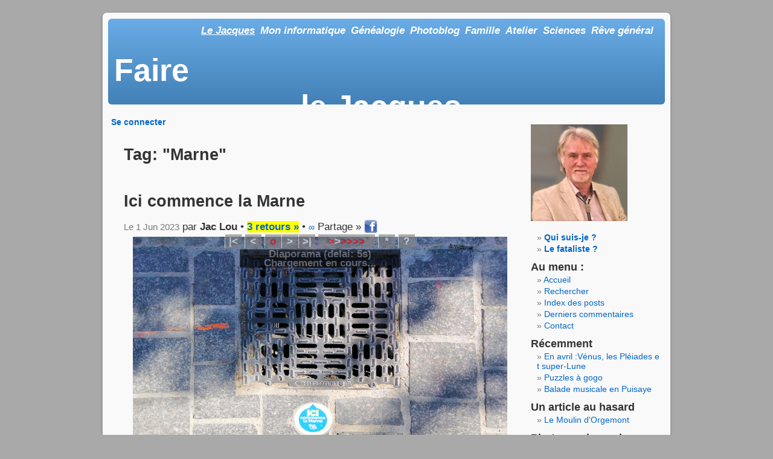

--- FILE ---
content_type: text/html; charset=utf-8
request_url: https://le-fataliste.fr/blabla/lejacques.php/tag/Marne
body_size: 8901
content:
<!DOCTYPE html PUBLIC "-//W3C//DTD XHTML 1.0 Transitional//EN" "http://www.w3.org/TR/xhtml1/DTD/xhtml1-transitional.dtd">
<html xmlns="http://www.w3.org/1999/xhtml" xml:lang="fr-FR" lang="fr-FR">
<head>
		<meta http-equiv="X-UA-Compatible" content="IE=edge" />
	<meta http-equiv="Content-Type" content="text/html; charset=utf-8" />
	<base href="/blabla/skins/jl_evopress/" />
		<title>Tag: "Marne" - Faire le Jacques</title>
				<meta property="og:title" content="Faire le Jacques" />
<meta property="og:url" content="https://le-fataliste.fr/blabla/lejacques.php" />
<meta property="og:description" content="&quot;Le doxotope&quot; (?).
Jacques sur  " />
<meta property="og:site_name" content="Faire le Jacques" />
	<meta property="twitter:card" content="summary" />
	<meta name="robots" content="NOINDEX,FOLLOW" />
	<meta name="generator" content="b2evolution 7.2.5-stable" /> <!-- Please leave this for stats -->
	<link rel="alternate" type="application/rss+xml" title="RSS 2.0" href="https://le-fataliste.fr/blabla/lejacques.php?tempskin=_rss2" />
	<link rel="alternate" type="application/atom+xml" title="Atom" href="https://le-fataliste.fr/blabla/lejacques.php?tempskin=_atom" />
			<link rel="EditURI" type="application/rsd+xml" title="RSD" href="https://le-fataliste.fr/blabla/xmlsrv/rsd.php?blog=1" />
	
	<!-- headlines: -->
	<script defer src="/blabla/rsc/js/build/sha1_md5.bmin.js?v=7.2.5-stable-2022-08-06"></script>
	<link type="text/css" rel="stylesheet" href="/blabla/rsc/build/b2evo_base.bmin.css?v=7.2.5-stable-2022-08-06" />
	<script defer src="/blabla/rsc/ext/jquery/jquery.min.js?v=7.2.5-stable-2022-08-06"></script>
	<script defer src="/blabla/rsc/ext/jquery/jquery-migrate.min.js?v=7.2.5-stable-2022-08-06"></script>
	<link type="text/css" rel="stylesheet" href="/blabla/rsc/build/colorbox-regular.min.css?v=7.2.5-stable-2022-08-06" />
	<script defer src="/blabla/rsc/js/build/evo_frontoffice.bmin.js?v=7.2.5-stable-2022-08-06"></script>
	<link type="text/css" rel="stylesheet" href="evopress.bmin.css?v=jl_evopress+6.6.5+7.2.5-stable-2022-08-06" />
	<link type="text/css" rel="stylesheet" href="/blabla/plugins/videoplug_plugin/css/videoplug.min.css?v=7.2.5+7.2.5-stable-2022-08-06" />
	<link type="text/css" rel="stylesheet" href="/blabla/rsc/ext/videojs/css/video-js.min.css?v=7.2.5-stable-2022-08-06" />
	<script async src="/blabla/rsc/ext/videojs/js/video.min.js?v=7.2.5-stable-2022-08-06"></script>
	<script defer src="/blabla/plugins/mermaid_plugin/js/mermaid.min.js?v=7.2.5+7.2.5-stable-2022-08-06"></script>
	<script defer src="/blabla/plugins/mermaid_plugin/js/evo_init_mermaid.js?v=7.2.5+7.2.5-stable-2022-08-06"></script>
	<link rel="canonical" href="https://le-fataliste.fr/blabla/lejacques.php/tag/Marne" />
	<style type="text/css">
	<!--
#headerimg {
background: linear-gradient( to bottom, #6aace6, #4280b6);
}
	-->
	</style>
	<style type="text/css">
	.video-js{ max-width: 100% !important; margin: auto; }
.videojs_block {
	margin: 0 auto 1em;
}
.videojs_block .videojs_text {
	font-size: 84%;
	text-align: center;
	margin: 4px 0;
}
	</style>
	<script>
	/* <![CDATA[ */
		// Paths and vars are used by JS functions:
		var htsrv_url = 'https://le-fataliste.fr/blabla/htsrv/';
		var restapi_url = 'https://le-fataliste.fr/blabla/htsrv/rest.php?api_version=1&api_request=';
		var b2evo_icons_type = '';
		var blog_id = '1';
	/* ]]> */
	</script>

	<link type="text/css" rel="stylesheet"  href="/_rsc/jlcahiermus.css" />	</head>

<body class="unknown_device page_cached instance_b2evo coll_1 disp_posts detail_posts-tag-nointro item_none anonymous evo_toolbar_hidden usergroup_none">

<script type="text/javascript">document.oncontextmenu = new Function("if (typeof jlnoalertcc === 'undefined') {alert('Le contenu du site est sous licence CC BY-NC-ND 4.0 \\nLes images affichées  sont dégradées pour économiser\\nla bande passante (fichiers non dégradés sur demande)\\n** En cas de réutilisation veuillez citer la source SVP **\\nPour plus d\\'infos : suivre le lien situé en bas de page\\n\\nRéutilisation commerciale : cf. contact en bas de page');};return true;");</script>
<div id="skin_wrapper" class="skin_wrapper_anonymous">
<!-- Start of skin_wrapper -->



<div id="page" class="page-right">
<a id="jl_evoPress"></a>
<div id="header">
	<div id="headerimg">

		<div class="widget widget_core_free_html"><div class="widget_core_colls_list_public"><ul><li class="selected"><a href="http://www.le-fataliste.fr/blabla/lejacques.php" class="selected" title="Faire le Jacques">Le Jacques</a></li><li><a href="http://www.le-fataliste.fr/blabla/informatique.php" class="default" title="Mon histoire de l&#039;informatique">Mon informatique</a></li><li><a href="http://www.le-fataliste.fr/blabla/genealogie.php" class="default" title="G&#233;n&#233;alogie">G&#233;n&#233;alogie</a></li><li><a href="http://www.le-fataliste.fr/blabla/photos.php" class="default" title="Des albums pleins de photos">Photoblog</a></li><li><a href="http://www.le-fataliste.fr/blabla/maison.php" class="default" title="Ma maison de papier">Famille</a></li><li><a href="http://www.le-fataliste.fr/blabla/atelier.php" class="default" title="Chrestoth&#232;que">Atelier</a></li><li><a href="http://www.le-fataliste.fr/blabla/sciences.php" class="default" title="Quoi de neuf, doc ?">Sciences</a></li><li><a href="http://le-fataliste.fr/blabla/photosjae.php" class="default" title="Justine cultive son jardin &#10;(nouvel onglet)" target="_blank">Rêve général</a></li></ul></div>
</div>
		<div class="widget widget_core_coll_title"><h1><a href="https://le-fataliste.fr/blabla/lejacques.php">Faire le Jacques</a></h1></div><div class="widget widget_core_coll_tagline">... ou tout aussi bien faire "Le Maître"</div>	</div>
</div>
<hr />


<div class="top_menu top_menu_narrow top_menu_right">
	<ul>
	<li><a href="https://le-fataliste.fr/blabla/lejacques.php?disp=login&redirect_to=http%3A%2F%2Fwww.le-fataliste.fr%2Fblabla%2Flejacques.php&return_to=%2Fblabla%2Flejacques.php%2Ftag%2FMarne%3Fdisp%3Dposts%26tag%3DMarne&source=menu%20link" class="default evo_widget_basic_menu_link_login">Se connecter</a></li>	</ul>
</div>


<div id="content" class="narrowcolumn">


<h2>Tag: "Marne"</h2>


<div class="evo_content_block"><div id="item_949" class="post bPost_ptyp1 bPostpublished" lang="fr-FR">

	
	<h2>Ici commence la Marne</h2><small> Le 1 Jun 2023</small> par <span class="user nowrap" rel="bubbletip_user_1"><span class="identity_link_username">Jac Lou</span></span>  &bull; <span style="font-weight:bold;color:red;background-color:yellow;"><a href="https://le-fataliste.fr/blabla/lejacques.php/bords-de-marne#feedbacks" class="" title="Afficher les réactions / Laisser un commentaire">3 retours &raquo;</a></span> &bull; <a href="https://le-fataliste.fr/blabla/lejacques.php/bords-de-marne" title="Lien permanent vers le post complet" class="nowrap"><span class="fa fa-external-link-square" title="Permalien">&infin;</span></a>  Partage &raquo; <a href="http://www.facebook.com/sharer.php?u=https://le-fataliste.fr/blabla/lejacques.php/bords-de-marne&t=Ici commence la Marne&src=sp" title="Ce lien ouvre un nouvel onglet&#10;pour partager cet article&#10;sur votre mur sur Facebook&#10;(condition : avoir un compte fb)" target="_blank"><img style="width:22px;vertical-align:-5px;" src="/blabla/media/img/fb.png" alt="Partagez cet article sur Facebook" /></a>
	<div class="content_full"><div class="bImages"><div class="image_block"><a href="https://le-fataliste.fr/blabla/media/blogs/photos/visites/nogent-s-marne/nogent_009.jpg?mtime=1686060076" rel="lightbox[p949]" id="link_1033"><img alt="Ici commence la Marne" src="https://le-fataliste.fr/blabla/media/blogs/photos/visites/nogent-s-marne/_evocache/nogent_009.jpg/fit-400x320.jpg?mtime=1686060076" width="400" height="225" class="loadimg" /></a></div></div><div class="bText"><p><link rel="image_src" href="https://www.le-fataliste.fr/blabla/media/blogs/photos/visites/nogent-s-marne/nogent_009.jpg" /><link rel="image_src" href="https://www.le-fataliste.fr/blabla/media/blogs/photos/visites/nogent-s-marne/nogent_015.jpg" /><link rel="image_src" href="https://www.le-fataliste.fr/blabla/media/blogs/photos/visites/nogent-s-marne/nogent_006.jpg" /><style type="text/css">u {line-height:1em;}</style><br />
&emsp; Je ne sais pas vous, mais moi j'ai hérité des souvenirs de mon père et de sa nostalgie des balades en bord de Marne. Nogent, Joinville-le-Pont, les guinguettes et les bals musette, chez Gégène, ça vous parle ? Avec l'ami Michel, nous avons fait le tour de la question. Je veux dire le tour à pied des lieux concernés. Je vous propose un bref résumé de notre périple en 18 images.</p>

<p>
<link rel="stylesheet" type="text/css" href="/blabla/plugins/b2slideshow_plugin/jl_b2diarama_style.css" />
<script type="text/javascript">$.colorbox.settings.slideshowSpeed=5000;</script>
<script type="text/javascript">
/* <![CDATA[ */
var jl95870cam_lang="fr"; // titles and display language (default en, fr available)
var jl95870cam_modeImage=1; // 1= no limit to the # of images / 0= one image refreshed
var jl95870cam_tailleImage=5; // size of the displayed image (1=440;2=620;3=720;4=800;5=940;6=other)
var jl95870cam_rapportImage=0.75; // images width x heigth ratio (h = width * ratio)
var jl95870cam_forceRatio=0; // flag to tell if the image heigth should be forced
var jl95870cam_intervalle=5; // interval in seconds
var jl95870cam_premiere=0; // # of the first image to be read
var jl95870cam_derniere=18; // # of the last image to be read
var jl95870cam_modeAuto=1; // diaporama mode >0 = images are read in succession with the defined interval
var jl95870cam_circulaire=0; // diaporama mode n>0 = restart at the end n times
var jl95870cam_aideIni=0; // show the help at start (default = 0);
var jl95870cam_prems="/blabla/media/blogs/photos/visites/nogent-s-marne/nogent_001.jpg"; // path of the first image
var jl95870cam_position="0"; // position of the diarama  0= in the post teaser/head (default) / 1= in the post body / 2= no image, only index / 3= in iframe
var jl95870cam_pass=""; // password to display img in protected iframes
//
var jl95870cam_lightbox="jlbox0"; // name of the lightbox for a slideshow including teaser and images-index
//
var jl95870cam_couleurCmdSelect="white"; // change as in the css / jl95870cam_boutonR
var jl95870cam_couleurCmdBase="red"; // change as in the css / jl95870cam_boutonR:hover
//
var jl95870cam_imageWidth=940;
var jl95870cam_dirImage="/blabla/media/blogs/photos/visites/nogent-s-marne/"; // images folder 
var jl95870cam_listeImg=new Array('nogent_001.jpg','nogent_002.jpg','nogent_003.jpg','nogent_004.jpg','nogent_005.jpg','nogent_006.jpg','nogent_007.jpg','nogent_008.jpg','nogent_009.jpg','nogent_010.jpg','nogent_011.jpg','nogent_012.jpg','nogent_013.jpg','nogent_014.jpg','nogent_015.jpg','nogent_016.jpg','nogent_017.jpg','nogent_018.jpg','nogent_019.jpg');
var jl95870cam_annonce="";
var jl95870cam_cmt=0; // # of not empty commentaries associated to the images (if list)
var jl95870cam_bloc="block";
var jl95870cam_none="none";
// table of comments
var jl95870cam_listeCmt=new Array();
jl95870cam_listeCmt[0]="";
jl95870cam_listeCmt[1]="";
jl95870cam_listeCmt[2]="";
jl95870cam_listeCmt[3]="";
jl95870cam_listeCmt[4]="";
jl95870cam_listeCmt[5]="";
jl95870cam_listeCmt[6]="";
jl95870cam_listeCmt[7]="";
jl95870cam_listeCmt[8]="";
jl95870cam_listeCmt[9]="";
jl95870cam_listeCmt[10]="";
jl95870cam_listeCmt[11]="";
jl95870cam_listeCmt[12]="";
jl95870cam_listeCmt[13]="";
jl95870cam_listeCmt[14]="";
jl95870cam_listeCmt[15]="";
jl95870cam_listeCmt[16]="";
jl95870cam_listeCmt[17]="";
jl95870cam_listeCmt[18]="";
var jl95870cam_cmdimg='<div id="jl95870cam_conteneurCmdimg"><div id="jl95870cam_commandes" onMouseover="jl95870cam_chgeOpacite_max(this.id);" onMouseout="jl95870cam_chgeOpacite_min(this.id);"><a id="jl95870cam_cmd1" class="jl95870cam_bouton1" href="javascript:jl95870cam_der(-1);" title="Afficher la première photo (cela interrompt le diaporama).">|&lt;</a> <a id="jl95870cam_cmd2" class="jl95870cam_bouton1" href="javascript:jl95870cam_der(-2);" title="Afficher la photo précédente (cela interrompt le diaporama).">&lt;</a> <a id="jl95870cam_cmd3" class="jl95870cam_bouton1" href="javascript:jl95870cam_autoV(0);" title="Fin du diaporama.">o</a><a id="jl95870cam_cmd4" class="jl95870cam_bouton1" href="javascript:jl95870cam_der(0);" title="Afficher la photo suivante (cela interrompt le diaporama).">&gt;</a><a id="jl95870cam_cmd6" class="jl95870cam_bouton1" href="javascript:jl95870cam_der(1);" title="Afficher la dernière photo (cela interrompt le diaporama).">&gt;|</a>&nbsp;<div id="jl95870cam_cmd5" class="jl95870cam_boutonV" style="display:inline-block;" title="Diaporama avec choix de la vitesse."><a class="jl95870cam_boutonR" id="jl95870cam_v0" href="javascript:jl95870cam_autoV(3);" title="3 s">&gt;</a><a class="jl95870cam_boutonR" id="jl95870cam_v1" href="javascript:jl95870cam_autoV(5);" title="5 s">&gt;</a><a class="jl95870cam_boutonR" id="jl95870cam_v2" href="javascript:jl95870cam_autoV(10);" title="10 s">&gt;</a><a class="jl95870cam_boutonR" id="jl95870cam_v3" href="javascript:jl95870cam_autoV(15);" title="15 s">&gt;</a><a class="jl95870cam_boutonR" id="jl95870cam_v4" href="javascript:jl95870cam_autoV(30);" title="30 s">&gt;</a><a class="jl95870cam_boutonR" id="jl95870cam_v5" href="javascript:jl95870cam_autoV(60);" title="60 s">&gt;</a></div>&nbsp;<a id="jl95870cam_cmdE" class="jl95870cam_bouton1" href="javascript:jl95870cam_pleinecran();" title="Afficher la photo en plein écran">*</a>&nbsp;<a id="jl95870cam_cmd9" class="jl95870cam_bouton1" href="javascript:jl95870cam_affAide(jl95870cam_bloc)" title="Afficher une aide">?</a><div id="jl95870cam_titre"><span id="jl95870cam_afftitre">Diaporama (delai:</span> <span id="jl95870cam_affdelai">5</span>s)</div></div><img id="jl95870cam_imgVisible" src="/blabla/media/blogs/photos/visites/nogent-s-marne/nogent_001.jpg" style="position:relative;width:440px;z-index:10;display:block;" onClick="jl95870cam_der(0);" /><div id="jl95870cam_temoin" style="position:relative;width:440px;height:1px;display:none;"></div><div id="jl95870cam_aide" onClick="jl95870cam_affAide(jl95870cam_none)" style="position:relative;height:220px;padding:0.5em;text-align:justify;z-index:128;"> Au départ la photo change toutes les <span id="jl95870cam_affIntervalle">5</span> sec mais on peut passer à la suivante en cliquant sur la photo ou faire des réglages avec la barre de navigation estompée en haut de chaque photo. En mode plein écran utiliser les flèches gauche ou droite, le clavier numérique pour changer la vitesse, la touche moins pour sortir.<br />&nbsp;<br />Pour copier une photo arrêter le défilement auto [o] puis utiliser le bouton droit de la souris ...<br />&nbsp;<br /><center>Pour effacer ce texte : cliquer ici !<br />&nbsp;<br /><span class="small">&copy;Jacques Louvel 2010-2026</span></center></div><img id="jl95870cam_imgTest" onerror="jl95870cam_erreur();" onload="jl95870cam_charge();" src="" style="display:none;" /></div>';
// service messages
var jl95870cam_msg_0="Ceci est la première image !";
var jl95870cam_msg_1="Ceci est la dernière image !";
var jl95870cam_msg_2="3 erreurs de lecture successives... Interrompre le diaporama ? [Essayer d'autoriser les pubs (il n'y en a pas !)]";
var jl95870cam_msg_3="";
var jl95870cam_msg_4="Diaporama - vitesse de 1 img / xx secondes"; // garder / keep xx !
var jl95870cam_msg_5="Fin du diaporama.";
var jl95870cam_msg_6="Cette skin n'a pas été testée avec le diaporama. Elle peut ne pas être compatible";
var jl95870cam_msg_7="Avez-vous placé une image en teaser ? Si oui, cette skin n'est peut-être pas compatible !";
// texte des bulles d aide affichées au passage du curseur de souris sur un bouton
var jl95870cam_title=new Array();
jl95870cam_title[0]="Diaporama (delai:";
jl95870cam_title[11]="(Chargement en cours...";
jl95870cam_title[12]="Chargement en cours...";
jl95870cam_title[13]="Mot de passe de défloutage";
jl95870cam_title[1]="Afficher la première photo (cela interrompt le diaporama).";
jl95870cam_title[2]="Afficher la photo précédente (cela interrompt le diaporama).";
jl95870cam_title[3]="Fin du diaporama.";
jl95870cam_title[10]="Lancer le diaporama.";
jl95870cam_title[4]="Afficher la photo suivante (cela interrompt le diaporama).";
jl95870cam_title[5]="Diaporama avec choix de la vitesse.";
jl95870cam_title[6]="Afficher la dernière photo (cela interrompt le diaporama).";
jl95870cam_title[7]="Plus grand";
jl95870cam_title[8]="Plus petit";
jl95870cam_title[9]="Afficher une aide";
//
var jl95870cam_texteOk=true; // ceci est un test de fin de chargement - ne pas modifier !

/* ]]> */
</script>
<script type="text/javascript" src="/blabla/plugins/b2slideshow_plugin/jl_b2diarama_func.js"></script>
<div id="jltxtv" style="text-align:center;font-weight:bold;">Cliquer sur une vignette pour afficher la photo.</div>
<div id="jltabv" style="width:100%px;text-align:center;line-height:68px;"><a class="jlgx" id="jlph1" href="/blabla/media/blogs/photos/visites/nogent-s-marne/nogent_001.jpg" rel="lightbox[jlbox0]" title="Photo 1"><img id="jlim1" alt="" src="/blabla/media/blogs/photos/visites/nogent-s-marne/_evocache/nogent_001.jpg/fit-80x80.jpg" style="width:68px;vertical-align:middle;margin:6px;" /></a><a class="jlgx" id="jlph2" href="/blabla/media/blogs/photos/visites/nogent-s-marne/nogent_002.jpg" rel="lightbox[jlbox0]" title="Photo 2"><img id="jlim2" alt="" src="/blabla/media/blogs/photos/visites/nogent-s-marne/_evocache/nogent_002.jpg/fit-80x80.jpg" style="width:68px;vertical-align:middle;margin:6px;" /></a><a class="jlgx" id="jlph3" href="/blabla/media/blogs/photos/visites/nogent-s-marne/nogent_003.jpg" rel="lightbox[jlbox0]" title="Photo 3"><img id="jlim3" alt="" src="/blabla/media/blogs/photos/visites/nogent-s-marne/_evocache/nogent_003.jpg/fit-80x80.jpg" style="width:68px;vertical-align:middle;margin:6px;" /></a><a class="jlgx" id="jlph4" href="/blabla/media/blogs/photos/visites/nogent-s-marne/nogent_004.jpg" rel="lightbox[jlbox0]" title="Photo 4"><img id="jlim4" alt="" src="/blabla/media/blogs/photos/visites/nogent-s-marne/_evocache/nogent_004.jpg/fit-80x80.jpg" style="width:68px;vertical-align:middle;margin:6px;" /></a><a class="jlgx" id="jlph5" href="/blabla/media/blogs/photos/visites/nogent-s-marne/nogent_005.jpg" rel="lightbox[jlbox0]" title="Photo 5"><img id="jlim5" alt="" src="/blabla/media/blogs/photos/visites/nogent-s-marne/_evocache/nogent_005.jpg/fit-80x80.jpg" style="width:68px;vertical-align:middle;margin:6px;" /></a><a class="jlgx" id="jlph6" href="/blabla/media/blogs/photos/visites/nogent-s-marne/nogent_006.jpg" rel="lightbox[jlbox0]" title="Photo 6"><img id="jlim6" alt="" src="/blabla/media/blogs/photos/visites/nogent-s-marne/_evocache/nogent_006.jpg/fit-80x80.jpg" style="width:68px;vertical-align:middle;margin:6px;" /></a><a class="jlgx" id="jlph7" href="/blabla/media/blogs/photos/visites/nogent-s-marne/nogent_007.jpg" rel="lightbox[jlbox0]" title="Photo 7"><img id="jlim7" alt="" src="/blabla/media/blogs/photos/visites/nogent-s-marne/_evocache/nogent_007.jpg/fit-80x80.jpg" style="width:68px;vertical-align:middle;margin:6px;" /></a><a class="jlgx" id="jlph8" href="/blabla/media/blogs/photos/visites/nogent-s-marne/nogent_008.jpg" rel="lightbox[jlbox0]" title="Photo 8"><img id="jlim8" alt="" src="/blabla/media/blogs/photos/visites/nogent-s-marne/_evocache/nogent_008.jpg/fit-80x80.jpg" style="width:68px;vertical-align:middle;margin:6px;" /></a><a class="jlgx" id="jlph9" href="/blabla/media/blogs/photos/visites/nogent-s-marne/nogent_009.jpg" rel="lightbox[jlbox0]" title="Photo 9"><img id="jlim9" alt="" src="/blabla/media/blogs/photos/visites/nogent-s-marne/_evocache/nogent_009.jpg/fit-80x80.jpg" style="width:68px;vertical-align:middle;margin:6px;" /></a><a class="jlgx" id="jlph10" href="/blabla/media/blogs/photos/visites/nogent-s-marne/nogent_010.jpg" rel="lightbox[jlbox0]" title="Photo 10"><img id="jlim10" alt="" src="/blabla/media/blogs/photos/visites/nogent-s-marne/_evocache/nogent_010.jpg/fit-80x80.jpg" style="width:68px;vertical-align:middle;margin:6px;" /></a><a class="jlgx" id="jlph11" href="/blabla/media/blogs/photos/visites/nogent-s-marne/nogent_011.jpg" rel="lightbox[jlbox0]" title="Photo 11"><img id="jlim11" alt="" src="/blabla/media/blogs/photos/visites/nogent-s-marne/_evocache/nogent_011.jpg/fit-80x80.jpg" style="width:68px;vertical-align:middle;margin:6px;" /></a><a class="jlgx" id="jlph12" href="/blabla/media/blogs/photos/visites/nogent-s-marne/nogent_012.jpg" rel="lightbox[jlbox0]" title="Photo 12"><img id="jlim12" alt="" src="/blabla/media/blogs/photos/visites/nogent-s-marne/_evocache/nogent_012.jpg/fit-80x80.jpg" style="width:68px;vertical-align:middle;margin:6px;" /></a><a class="jlgx" id="jlph13" href="/blabla/media/blogs/photos/visites/nogent-s-marne/nogent_013.jpg" rel="lightbox[jlbox0]" title="Photo 13"><img id="jlim13" alt="" src="/blabla/media/blogs/photos/visites/nogent-s-marne/_evocache/nogent_013.jpg/fit-80x80.jpg" style="width:68px;vertical-align:middle;margin:6px;" /></a><a class="jlgx" id="jlph14" href="/blabla/media/blogs/photos/visites/nogent-s-marne/nogent_014.jpg" rel="lightbox[jlbox0]" title="Photo 14"><img id="jlim14" alt="" src="/blabla/media/blogs/photos/visites/nogent-s-marne/_evocache/nogent_014.jpg/fit-80x80.jpg" style="width:68px;vertical-align:middle;margin:6px;" /></a><a class="jlgx" id="jlph15" href="/blabla/media/blogs/photos/visites/nogent-s-marne/nogent_015.jpg" rel="lightbox[jlbox0]" title="Photo 15"><img id="jlim15" alt="" src="/blabla/media/blogs/photos/visites/nogent-s-marne/_evocache/nogent_015.jpg/fit-80x80.jpg" style="width:68px;vertical-align:middle;margin:6px;" /></a><a class="jlgx" id="jlph16" href="/blabla/media/blogs/photos/visites/nogent-s-marne/nogent_016.jpg" rel="lightbox[jlbox0]" title="Photo 16"><img id="jlim16" alt="" src="/blabla/media/blogs/photos/visites/nogent-s-marne/_evocache/nogent_016.jpg/fit-80x80.jpg" style="width:68px;vertical-align:middle;margin:6px;" /></a><a class="jlgx" id="jlph17" href="/blabla/media/blogs/photos/visites/nogent-s-marne/nogent_017.jpg" rel="lightbox[jlbox0]" title="Photo 17"><img id="jlim17" alt="" src="/blabla/media/blogs/photos/visites/nogent-s-marne/_evocache/nogent_017.jpg/fit-80x80.jpg" style="width:68px;vertical-align:middle;margin:6px;" /></a><a class="jlgx" id="jlph18" href="/blabla/media/blogs/photos/visites/nogent-s-marne/nogent_018.jpg" rel="lightbox[jlbox0]" title="Photo 18"><img id="jlim18" alt="" src="/blabla/media/blogs/photos/visites/nogent-s-marne/_evocache/nogent_018.jpg/fit-80x80.jpg" style="width:68px;vertical-align:middle;margin:6px;" /></a><a class="jlgx" id="jlph19" href="/blabla/media/blogs/photos/visites/nogent-s-marne/nogent_019.jpg" rel="lightbox[jlbox0]" title="Photo 19"><img id="jlim19" alt="" src="/blabla/media/blogs/photos/visites/nogent-s-marne/_evocache/nogent_019.jpg/fit-80x80.jpg" style="width:68px;vertical-align:middle;margin:6px;" /></a></div>

<script type="text/javascript">jl95870cam_ini();</script>
<br />
<strong>Légendes des images.</strong> </p>

<p>[<a class="jlgy" id="jlpy1">photos 1 et 2</a>] La Marne commence ICI. [<a class="jlgy" id="jlpy3">photos 3</a>] C'est un endroit qui a la cote (nous sommes déjà à Joinville). [<a class="jlgy" id="jlpy4">photos 4</a>] Dépassons l'île Fanac et traversons le pont de Joinville. Nous voilà dans l'ambiance au début du "Petit bras" de la Marne. [<a class="jlgy" id="jlpy5">photos 5</a>] En face, le Boathouse de l'île Fanac. [<a class="jlgy" id="jlpy6">photos 6-9</a>] Prenons à droite sur le quai d'Anjou et longeons le petit bras. [<a class="jlgy" id="jlpy10">photos 10</a>] Nous voilà chez Gégène. [<a class="jlgy" id="jlpy12">photos 12-13</a>] Quittons Joinville pour gagner le parc du Tremblay à Champigny-sur-Marne. [<a class="jlgy" id="jlpy14">photo 14</a>]  Dur retour à la réalité pour revenir à Nogent. [<a class="jlgy" id="jlpy15">photos 15</a>] Mais que fait la passerelle du Pont des Arts à Nogent ? [<a class="jlgy" id="jlpy16">photos 16-18</a>] Fin de la balade à Nogent. Merci Michel. [<a class="jlgy" id="jlpy19">photos 19</a>] Sur la carte, les numéros n'indiquent pas les photos, mais les kilomètres.</p><p class="bMore"><a href="https://le-fataliste.fr/blabla/lejacques.php/bords-de-marne#more949">Lire la suite &raquo;</a></p></div></div>
	<p class="postmetadata">Publi&eacute; dans <a href="https://le-fataliste.fr/blabla/lejacques.php/balades/" title="Afficher cette catégorie">Balades</a> <span class="posttags">Tags: <a rel="tag" href="https://le-fataliste.fr/blabla/lejacques.php/tag/Joinville-le-Pont">Joinville-le-Pont</a>, <a rel="tag" href="https://le-fataliste.fr/blabla/lejacques.php/tag/Marne">Marne</a>, <a rel="tag" href="https://le-fataliste.fr/blabla/lejacques.php/tag/Nogent-sur-Marne">Nogent-sur-Marne</a>, <a rel="tag" href="https://le-fataliste.fr/blabla/lejacques.php/tag/balade">balade</a></span></p>
				<p class="postmetadata">
				 Auteur <span class="user nowrap" rel="bubbletip_user_1"><span class="identity_link_username">Jac Lou</span></span> 
				
				 | <span style="font-weight:bold;color:red;background-color:yellow;"><a href="https://le-fataliste.fr/blabla/lejacques.php/bords-de-marne#feedbacks" class="" title="Afficher les réactions / Laisser un commentaire">3 retours &raquo;</a></span>&nbsp;| <a href="https://le-fataliste.fr/blabla/lejacques.php/bords-de-marne" title="Lien permanent vers le post complet" class="nowrap"><span style="background-position: -0px -128px; width: 11px; height: 13px; line-height: 13px" title="Permalien" class="icon">&nbsp;</span>Permalien</a>&nbsp;| Partage &raquo; <a href="http://www.facebook.com/sharer.php?u=https://le-fataliste.fr/blabla/lejacques.php/bords-de-marne&t=Ici commence la Marne&src=sp" title="Ce lien ouvre un nouvel onglet&#10;pour partager cet article&#10;sur votre mur sur Facebook&#10;(condition : avoir un compte fb)" target="hors-moi"><img style="width:22px;vertical-align:-5px;" src="/blabla/media/img/fb.png" alt="Partagez cet article sur Facebook" /></a>				</p>
			</div>

</div>


</div>


<div id="sidebar" class="sidebar-right">

	<ul>
	<li class="widget widget_core_user_profile_pics"><img title="" alt="" src="https://le-fataliste.fr/blabla/media/users/admin/profile_pictures/_evocache/loujac_20130112.jpg/fit-160x160.jpg?mtime=1511180773" width="160" height="160" class="loadimg" /></li><li class="widget widget_core_free_html"><strong></li><li class="widget widget_core_coll_page_list evo_layout_list  widget_uil_autotemp evo_nogroup evo_withtitle evo_nopic evo_noexcerpt evo_noteaser"><ul><li><a href="https://le-fataliste.fr/blabla/lejacques.php/qui-suis-je" class="default">Qui suis-je ?</a></li><li><a href="https://le-fataliste.fr/blabla/lejacques.php/a-propos-du-fataliste" class="default">Le fataliste ?</a></li></ul></li><li class="widget widget_core_free_html"></strong></li><li class="widget widget_core_embed_menu"><h2>Au menu :</h2><ul><li><a href="https://le-fataliste.fr/blabla/lejacques.php" class="default evo_widget_embed_menu_canonic">Accueil</a></li><li><a href="https://le-fataliste.fr/blabla/lejacques.php?disp=search" class="default evo_widget_embed_menu_canonic">Rechercher</a></li><li><a href="https://le-fataliste.fr/blabla/lejacques.php?disp=postidx" class="default evo_widget_embed_menu_canonic">Index des posts</a></li><li><a href="https://le-fataliste.fr/blabla/lejacques.php?disp=comments" class="default evo_widget_embed_menu_canonic">Derniers commentaires</a></li><li><a href="https://le-fataliste.fr/blabla/lejacques.php?disp=msgform&amp;recipient_id=1" class="default evo_widget_embed_menu_canonic">Contact</a></li></ul></li><li class="widget widget_core_coll_item_list evo_layout_list  widget_uil_autotemp evo_nogroup evo_withtitle evo_nopic evo_noexcerpt evo_noteaser"><h2>Récemment</h2><ul><li><a href="https://le-fataliste.fr/blabla/lejacques.php/venus-pleiades-super-lune" class="default">En avril :Vénus, les Pléiades et super-Lune</a></li><li><a href="https://le-fataliste.fr/blabla/lejacques.php/puzzles-a-gogo" class="default">Puzzles à gogo</a></li><li><a href="https://le-fataliste.fr/blabla/lejacques.php/balade-en-puisaye" class="default">Balade musicale en Puisaye</a></li></ul></li><li class="widget widget_core_coll_post_list evo_layout_list  widget_uil_autotemp evo_nogroup evo_withtitle evo_nopic evo_noexcerpt evo_noteaser"><h2>Un article au hasard</h2><ul><li><a href="https://le-fataliste.fr/blabla/lejacques.php/le-moulin-d-orgemont" class="default">Le Moulin d'Orgemont</a></li></ul></li><li class="widget widget_core_coll_media_index evo_layout_grid"><h2>Photos au hasard</h2><table cellspacing="1" class="widget_grid"><tr><td><a href="https://le-fataliste.fr/blabla/lejacques.php/the-monument-incendie-de-londres-1666"><img title="The monument - incendie de Londres en 1666" alt="" src="https://le-fataliste.fr/blabla/media/blogs/photos/visites/londres/monument/_evocache/p1050455a_1280.jpg/fit-192x192.jpg?mtime=1511180713" width="192" height="144" class="loadimg" /></a></td></tr><tr><td><a href="https://le-fataliste.fr/blabla/lejacques.php/les-meandres-de-la-sarthe"><img title="Les méandres de la Sarthe" alt="" src="https://le-fataliste.fr/blabla/media/blogs/photos/nature/alpesmancelles/_evocache/1280_dsc00790s1.jpg/fit-192x192.jpg?mtime=1511180687" width="192" height="90" class="loadimg" /></a></td></tr><tr><td><a href="https://le-fataliste.fr/blabla/lejacques.php/plage-de-biarritz-1959-2012-2"><img title="Plage de Biarritz 1959-2012 - côté nord" alt="" src="https://le-fataliste.fr/blabla/media/blogs/photos/actualites/biarritz/_evocache/Biarritz_1959_1.jpg/fit-192x192.jpg?mtime=1511180659" width="192" height="146" class="loadimg" /></a></td></tr></table></li><li class="widget widget_core_free_html"><h2>&nbsp;</h2><div><span style="vertical-align:50%;font-size:140%;font-weight:bold;">Jacques sur </span><a href="http://www.facebook.com/#!/loujacq" target="hors-moi" title="Ce lien ouvre un nouvel onglet sur Facebook"><img src="http://www.le-fataliste.fr/blabla/media/img/fb.png" width="40" style="vertical-align:5%;" /></a> </div></li><li class="widget widget_core_free_html"><h2>Les blogs amis</h2><ul style="font-weight:bold;">
<li><a href="http://reve-general.fr" title="Le blog de Justine&#10;En cliquant vous quittez le-fataliste" target="_blank">Rêve général</a> (Justine)</li>
<li><a href="http://www.vergez.net/blog/index.php" title="Le blog d'Yves Vergez&#10;En cliquant vous quittez le-fataliste" target="_blank">Le blog des oiseaux</a></li>
<li><a href="http://jfsaby.com/blogs/index.php/" title="En cliquant vous quittez le-fataliste" target="_blank">Le blog de Jeff Saby</a></li>
<li><a href="https://www.claudiapereira.net/" title="Le site de la chanteuse Claudia Pereira&#10;(un peu en sommeil malheureusement)&#10;En cliquant vous quittez le-fataliste" target="_blank">Le blog de Claudia</a></li>
<li><a href="http://www.veroeddy.be/europe/italie/pompei" title="Un site plein de ressources que&#10;j'ai connu par sa page Pompéi&#10;vers laquelle ce lien conduit&#10;En cliquant vous quittez le-fataliste" target="_blank">Le site de Véro & Eddy</a></li>
</ul></li><li class="widget widget_core_coll_xml_feeds"><h2><span style="background-position: -0px -176px" title="Flux XML" class="icon">&nbsp;</span> Flux XML</h2><ul><li>RSS 2.0: <a href="https://le-fataliste.fr/blabla/lejacques.php?tempskin=_rss2">Posts</a>, <a href="https://le-fataliste.fr/blabla/lejacques.php?tempskin=_rss2&amp;disp=comments">Commentaires</a></li><li>Atom: <a href="https://le-fataliste.fr/blabla/lejacques.php?tempskin=_atom">Posts</a>, <a href="https://le-fataliste.fr/blabla/lejacques.php?tempskin=_atom&amp;disp=comments">Commentaires</a></li></ul><div class="notes"><a href="http://webreference.fr/2006/08/30/rss_atom_xml" target="_blank" rel="noopener">What is RSS?</a></div></li>	</ul>

	<div class="powered_by"><a href="https://b2evolution.net/" target="_blank" rel="noopener" title="b2evolution CMS"><img src="/blabla/rsc/img/powered-by-b2evolution-120t.gif" alt="CMS engine" title="b2evolution CMS" width="120" height="32" border="0" /></a></div>
</div>



<hr />

<!-- =================================== START OF FOOTER =================================== -->
<div id="footer">
	<p>
		<a rel="license" href="https://creativecommons.org/licenses/by-nc-nd/4.0/deed.fr" title="Ne pas oublier de citer mon site !&#10;Accord préalable obligatoire pour toute&#10;utilisation sur un medium commercial" target="_blank"><img align=middle alt="Contrat Creative Commons" style="border-width:0" src="https://i.creativecommons.org/l/by-nc-nd/4.0/80x15.png" /></a> textes et photos de Jacques Louvel (à citer en cas de réutilisation)<br /> | 
		<a href="https://le-fataliste.fr/blabla/lejacques.php?disp=msgform&amp;recipient_id=1" rel="nofollow" title="Envoyer un messager au propriétaire de ce blog..." class="contact_link">Contact</a> |  <a href="https://le-fataliste.fr/blabla/lejacques.php/help" title="" class="help_link">Aide</a> | 
		<a href="http://www.evopress.org/" target="_blank">Design</a> by <a href="http://binarybonsai.com/" target="_blank">Michael Heilemann</a>
		 |  <a href="https://b2evolution.net/" target="_blank" rel="noopener">Advanced CMS</a>  
	</p>
</div>
</div>



<!-- End of skin_wrapper -->
</div>

<script type="text/javascript">if(document.getElementById("jlItemRedir")){document.getElementById("jlItemRedir").style.display="block";};</script>
<script type="text/javascript" src="/_rsc/jlcahiermus.js"></script><script>
/* <![CDATA[ */
var evo_plugin_auto_anchors_settings = {
				offset_scroll: 70
			};
var evo_plugin_videoplug_config = {"youtube_lazyload_selector":".evo_youtube[data-embed]"};

/* ]]> */
</script>
	<!-- footerlines: -->
	<link rel="preload" as="style" onload="this.onload=null;this.rel='stylesheet'" href="/blabla/plugins/auto_anchors_plugin/auto_anchors.css?v=7.2.5+7.2.5-stable-2022-08-06" /><noscript><link type="text/css" rel="stylesheet" href="/blabla/plugins/auto_anchors_plugin/auto_anchors.css?v=7.2.5+7.2.5-stable-2022-08-06" /></noscript>
	<script>
	/* <![CDATA[ */
		var b2evo_colorbox_params_post = {current: "{current} / {total}",
					previous: "Précédente",
					next: "Suivante",
					close: "Fermer",
					openNewWindowText: "Ouvrir dans une nouvelle fenêtre",
					slideshowStart: "Démarrer diaporama",
					slideshowStop: "Arrêter diaporama",
					minWidth: 255};
					var b2evo_colorbox_params_cmnt = {current: "{current} / {total}",
					previous: "Précédente",
					next: "Suivante",
					close: "Fermer",
					openNewWindowText: "Ouvrir dans une nouvelle fenêtre",
					slideshowStart: "Démarrer diaporama",
					slideshowStop: "Arrêter diaporama",
					minWidth: 255};
					var b2evo_colorbox_params_user = {current: "{current} / {total}",
					previous: "Précédente",
					next: "Suivante",
					close: "Fermer",
					openNewWindowText: "Ouvrir dans une nouvelle fenêtre",
					slideshowStart: "Démarrer diaporama",
					slideshowStop: "Arrêter diaporama",
					minWidth: 255};
					var b2evo_colorbox_params_other = {current: "{current} / {total}",
					previous: "Précédente",
					next: "Suivante",
					close: "Fermer",
					openNewWindowText: "Ouvrir dans une nouvelle fenêtre",
					slideshowStart: "Démarrer diaporama",
					slideshowStop: "Arrêter diaporama",
					minWidth: 255};
	/* ]]> */
	</script>

</body>
</html>


--- FILE ---
content_type: text/css
request_url: https://le-fataliste.fr/blabla/plugins/auto_anchors_plugin/auto_anchors.css?v=7.2.5+7.2.5-stable-2022-08-06
body_size: 8
content:
.evo_auto_anchor_header:hover .evo_auto_anchor_link {
	visibility: visible !important;
}
.evo_auto_anchor_link {
	visibility: hidden;
	color: #999;
}
.evo_auto_anchor_link:hover {
	color: inherit;
}
.evo_auto_anchor_link .fa {
	font-size: inherit;
}


--- FILE ---
content_type: text/css
request_url: https://le-fataliste.fr/blabla/plugins/b2slideshow_plugin/jl_b2diarama_style.css
body_size: 582
content:
#jl95870cam_lapage{position:relative;text-align:center;top:0px;margin:0px;margin-top:5px;padding:0px;border:0px;overflow:auto;} 
#jl95870cam_commandes{position:relative;min-height:24px;top:0px;margin:0px;margin-bottom:-25px;padding:0px;text-align:center;line-height:15px;font-weight:bold;color:white;filter:alpha(opacity=30);opacity:0.30;z-index:105;}
#jl95870cam_commandes:hover{filter:alpha(opacity=100); opacity:1.0;}
#jl95870cam_titre{width:16em;margin-left:auto;margin-right:auto;background-color:black;}
#jl95870cam_conteneurImg{position:relative;top:0px;width:620px;min-height:50px;margin-left:auto;margin-right:auto;z-index:1;}
#jl95870cam_imgVisible{border:0px;width:620px;min-height:50px;display:none;margin-left:auto;margin-right:auto;z-index:1;}
#jl95870cam_imgTest{border:0px;width:1px;height:1px;display:none;}
#jl95870cam_aide{position:relative;overflow:auto;white-space:normal;top:0px;width:400px;height:220px;border:2px solid red;margin-top:20px;margin-left:auto;margin-right:auto;line-height:1.15em;font-weight:bold;cursor:help;background-color:gray;filter:alpha(opacity=75); opacity:0.75;color:black;z-index:20;display:none;}
.jl95870cam_bouton1{display:inline-block;width:22px;height:22px;line-height:24px;margin:0px;margin-bottom:2px;padding-left:2px;padding-right:2px;text-align:center;vertical-align:middle;font-weight:bold;background-color:gray;border-top: 1px solid white;border-left: 1px solid white;border-bottom:1px solid gray;border-right:1px solid gray;color:white;text-decoration:none;}
.jl95870cam_bouton1:hover{border-top: 1px solid gray;border-left: 1px solid gray;border-bottom: 1px solid white;border-right: 1px solid white;color:yellow;}
.jl95870cam_boutonV{display:inline-block;width:90px;height:22px;line-height:24px;margin:0px;margin-bottom:2px;padding-left:2px;padding-right:2px;text-align:center;vertical-align:middle;background-color:gray;border-top:1px solid white;border-bottom:1px solid gray;text-decoration:none;}
.jl95870cam_boutonR{font-weight:bold;text-decoration:none;color:red;cursor:pointer;}
.jl95870cam_boutonR:hover{text-decoration:underline;color:white;}
.jl95870cam_blur{filter:blur(40px);-webkit-filter:blur(40px);-moz-filter:blur(40px);-o-filter:blur(40px);-ms-filter:blur(40px);/*filter: url(blur.svg#blur);*/filter:progid:DXImageTransform.Microsoft.Blur(PixelRadius='40');}


--- FILE ---
content_type: application/javascript
request_url: https://le-fataliste.fr/blabla/plugins/b2slideshow_plugin/jl_b2diarama_func.js
body_size: 9460
content:
// jl_b2diarama_func.js => script pour les fonctions de diarama de la version JL du photoblog b2
// jl_b2diarama_func.js => script for the slideshow-in-a-post functions of the JL version of photoblog b2
//
// browser detection = used in image size setting when full screen
// Opera 8.0+
var isOpera = (!!window.opr && !!opr.addons) || !!window.opera || navigator.userAgent.indexOf(' OPR/') >= 0;
// Firefox 1.0+
var isFirefox = typeof InstallTrigger !== 'undefined';
// Safari 3.0+ "[object HTMLElementConstructor]" 
var isSafari = /constructor/i.test(window.HTMLElement) || (function (p) { return p.toString() === "[object SafariRemoteNotification]"; })(!window['safari'] || (typeof safari !== 'undefined' && safari.pushNotification));
// Internet Explorer 6-11
var isIE = /*@cc_on!@*/false || !!document.documentMode;
// Edge 20+
var isEdge = !isIE && !!window.StyleMedia;
// Chrome 1+
var isChrome = !!window.chrome && !!window.chrome.webstore;
// Blink engine detection
var isBlink = (isChrome || isOpera) && !!window.CSS;
//
var isIE11 = !!window.MSInputMethodContext && !!document.documentMode;  // true on IE11
//
var jl95870cam_intervalleMemo=jl95870cam_intervalle;
var jl95870cam_delai=jl95870cam_intervalle*1000; // image refresh interval
var jl95870cam_delai_min=143; // used to decrease opacity of the initial title (from 100% to 30% step 2 = 5 sec) 
var jl95870cam_im=jl95870cam_premiere; // current image
var jl95870cam_auto=jl95870cam_modeAuto; // we are in auto mode
var jl95870cam_sens; // manual browsing direction memory
var jl95870cam_t; // variable for timer 
var jl95870cam_t2; // variable for timer 2
var jl95870cam_tx; // variable for time left in timer t (in case of suspended slideshow)
var jl95870cam_keysCapt=1; // variable for activation (=1) or inactivation (=0) of keys capture
//
var jl95870cam_nbscr;
var jl95870cam_timerid;
var jl95870cam_timeout;
var jl95870cam_cpterr;
var jl95870cam_cpterr2;
var jl95870cam_numim;
var jl95870cam_iniOk=0;
var jl95870cam_hfixe=0;
var jl95870cam_opacite=100;
var jl95870cam_modeAuto_mem;
var jl95870cam_diarama_mem="";
var jl95870cam_jltempo_mem=0;
var jl95870cam_chargmtEnCours=false;
var jl95870cam_fin_im=false;
var jl95870cam_titre_mem="";
// var jl95870cam_cmdimg; // slideshow div content added directly by the plugins
//
var jlImage;
var jlImg; // div image bloc
var jlImgIni=0; // 1 = initial image is already replaced
var jlTopAide=0; // Help frame position (used adjust top when changing image)
var jlscrw=screen.availWidth;
var jlscrh=screen.availHeight;
var jlOpaciteNul=0;
var jlOpaciteMin=30;
var jlOpaciteMed=60;
var jlOpaciteMax=100;
var jlBlurredImg=0;
//
// we try to read the skin name in the <base> tag
var jl_validSkins=['photoblog','nifty_blue','nifty_yellow','nifty_green','dating_mood','evopress','nifty_corners','pixelgreen','touch'];
var jl_valSkinsNb=jl_validSkins.length;
var jl_valSkinIsJL="";
var jl_valSkinsNum=-1;
var jl_bases=parent.document.getElementsByTagName('base');
var jl_baseHref=null;
if(jl_bases.length>0){
  jl_baseHref=jl_bases[0].href;
  for(jlsi=0;jlsi<jl_valSkinsNb;jlsi++){
	if(jl_baseHref.indexOf(jl_validSkins[jlsi])>=0){
	  jl_valSkinsNum=jlsi;
	  jl_valSkinIsJL=jl_baseHref.indexOf("jl_");
	  break;
	};
  };
};
if((jl_valSkinsNum<0)&&(jl95870cam_position<2)){alert(jl95870cam_msg_6);};
var jl_isPhotoblog=-1;
if(jl_valSkinsNum==0){jl_isPhotoblog=1;};
//
(function () {
	'use strict';
	var document = typeof window !== 'undefined' && typeof window.document !== 'undefined' ? window.document : {};
	var isCommonjs = typeof module !== 'undefined' && module.exports;
	var keyboardAllowed = typeof Element !== 'undefined' && 'ALLOW_KEYBOARD_INPUT' in Element;
	var fn = (function () {
		var val;
		var fnMap = [
			[
				'requestFullscreen',
				'exitFullscreen',
				'fullscreenElement',
				'fullscreenEnabled',
				'fullscreenchange',
				'fullscreenerror'
			],
			// New WebKit
			[
				'webkitRequestFullscreen',
				'webkitExitFullscreen',
				'webkitFullscreenElement',
				'webkitFullscreenEnabled',
				'webkitfullscreenchange',
				'webkitfullscreenerror'

			],
			// Old WebKit (Safari 5.1)
			[
				'webkitRequestFullScreen',
				'webkitCancelFullScreen',
				'webkitCurrentFullScreenElement',
				'webkitCancelFullScreen',
				'webkitfullscreenchange',
				'webkitfullscreenerror'

			],
			[
				'mozRequestFullScreen',
				'mozCancelFullScreen',
				'mozFullScreenElement',
				'mozFullScreenEnabled',
				'mozfullscreenchange',
				'mozfullscreenerror'
			],
			[
				'msRequestFullscreen',
				'msExitFullscreen',
				'msFullscreenElement',
				'msFullscreenEnabled',
				'MSFullscreenChange',
				'MSFullscreenError'
			]
		];
		var i = 0;
		var l = fnMap.length;
		var ret = {};
		for (; i < l; i++) {
			val = fnMap[i];
			if (val && val[1] in document) {
				for (i = 0; i < val.length; i++) {
					ret[fnMap[0][i]] = val[i];
				}
				return ret;
			}
		}
		return false;
	})();
	var eventNameMap = {
		change: fn.fullscreenchange,
		error: fn.fullscreenerror
	};
	var screenfull = {
		request: function (elem) {
			var request = fn.requestFullscreen;

			elem = elem || document.documentElement;

			// Work around Safari 5.1 bug: reports support for
			// keyboard in fullscreen even though it doesn't.
			// Browser sniffing, since the alternative with
			// setTimeout is even worse.
			if (/ Version\/5\.1(?:\.\d+)? Safari\//.test(navigator.userAgent)) {
				elem[request]();
			} else {
				elem[request](keyboardAllowed && Element.ALLOW_KEYBOARD_INPUT);
			}
		},
		exit: function () {
			document[fn.exitFullscreen]();
		},
		toggle: function (elem) {
			if (this.isFullscreen) {
				this.exit();
			} else {
				this.request(elem);
			}
		},
		onchange: function (callback) {
			this.on('change', callback);
		},
		onerror: function (callback) {
			this.on('error', callback);
		},
		on: function (event, callback) {
			var eventName = eventNameMap[event];
			if (eventName) {
				document.addEventListener(eventName, callback, false);
			}
		},
		off: function (event, callback) {
			var eventName = eventNameMap[event];
			if (eventName) {
				document.removeEventListener(eventName, callback, false);
			}
		},
		raw: fn
	};
	if (!fn) {
		if (isCommonjs) {
			module.exports = false;
		} else {
			window.screenfull = false;
		}

		return;
	}
	Object.defineProperties(screenfull, {
		isFullscreen: {
			get: function () {
				return Boolean(document[fn.fullscreenElement]);
			}
		},
		element: {
			enumerable: true,
			get: function () {
				return document[fn.fullscreenElement];
			}
		},
		enabled: {
			enumerable: true,
			get: function () {
				// Coerce to boolean in case of old WebKit
				return Boolean(document[fn.fullscreenEnabled]);
			}
		}
	});
	if (isCommonjs) {
		module.exports = screenfull;
	} else {
		window.screenfull = screenfull;
	}
})();
//
function jl95870cam_tStart(t0){
	if(jl95870cam_t!="undefined") clearTimeout(jl95870cam_t);
	jl95870cam_tx=(new Date()).getTime();
	jl95870cam_t=setTimeout(jl95870cam_nouvelleImage,t0);
}
//
function jl95870cam_tClear(){
	if(jl95870cam_t!="undefined"){
		jl95870cam_tx=(new Date()).getTime()-jl95870cam_tx;
		clearTimeout(jl95870cam_t);
	};
}
//
function jl95870cam_erreur(){
  if(jl95870cam_iniOk==0){return false;};
  // function called by onError after loading the hidden test image failed
  if(jl95870cam_auto==0){
	  // we are here after a manual browsing
	  if(jl95870cam_sens<0){
		alert(jl95870cam_msg_0);
	  }
	  else{
		alert(jl95870cam_msg_1);
	  };
	  //return; // jl150921
  };
  // we are in auto browsing mode
  // we stop a possible interval trigger
  if(typeof jl95870cam_t!="undefined"){clearTimeout(jl95870cam_t);};
  //jl95870cam_auto=1;
  if(typeof jl95870cam_cpterr=="undefined"){jl95870cam_cpterr=0;};
  if(typeof jl95870cam_cpterr2=="undefined"){jl95870cam_cpterr2=0;};
  if(typeof jl95870cam_numim=="undefined"){jl95870cam_numim=jl95870cam_im;};
  if(jl95870cam_numim==jl95870cam_im){
    jl95870cam_cpterr++;
    if(jl95870cam_cpterr>=2){
		if(jl95870cam_cpterr2==1){
			if(confirm(jl95870cam_msg_2)){
				jl95870cam_cpterr=0;
				jl95870cam_cpterr2=0;
				jl95870cam_modeAuto=0;
				jl95870cam_auto=0;
			};
		}
		else {
			jl95870cam_cpterr2++;
			jl95870cam_im=jl95870cam_premiere;
		};
    };
  }
  else {
	jl95870cam_cpterr=1;
    jl95870cam_numim=jl95870cam_im;
  };
  // start a new download
  jl95870cam_im=jl95870cam_im-1;
  if(jl95870cam_im<jl95870cam_premiere){jl95870cam_im=jl95870cam_premiere;};
  jl95870cam_nouvelleImage();
}
//
function jl95870cam_selectionImage(quelleImage){
// added 2013-07-14 to select an image from a thumb in the post
// call by : javascript:jl95870cam_selectionImage('image-filename');
	for(jltmp_im=0;jltmp_im<jl95870cam_listeImg.length;jltmp_im++){
		if(jl95870cam_listeImg[jltmp_im]==quelleImage){
			jl95870cam_im=jltmp_im;
		};
	};
	jl95870cam_der(0);
	window.scrollTo(0,0);
	return;
}
//
function jl95870cam_nouvelleImage(){
  if(jl95870cam_iniOk<1) return;
  if(typeof jl95870cam_t!="undefined"){clearTimeout(jl95870cam_t);};
  // image is tested before display
  jl95870cam_precharge();
  // 
}
//
function jl95870cam_precharge(){
  if(jl95870cam_iniOk<1) return;
  // loading the image in the hidden test div
  if((jl95870cam_im>=jl95870cam_premiere) && (jl95870cam_im<jl95870cam_derniere)){
	if(typeof jl95870cam_t2=="undefined"){
		// if the initial opacity decrease loop of infotext is finished
		jl95870cam_chgeOpacite_med();
	};
	jl95870cam_chargmtEnCours=true;
  };
  var forceRelecture="";
  if(jl95870cam_modeImage==0){
    // we force refresh if we are in single image mode
    var cejour=new Date(); 
    forceRelecture="?"+cejour.getTime();
  };
  var inImg=jl95870cam_dirImage+jl95870cam_listeImg[jl95870cam_im]+forceRelecture;
  document.getElementById("jl95870cam_imgTest").src=inImg;
  // the onLoad event of the image will trigger jl95870cam_charge()
  return;
}
//
function jl95870cam_charge(){
  if(jl95870cam_iniOk<1) return;
  // loading of the test image in the imgvisible div - function called by onload of the hidden image
  document.getElementById("jl95870cam_imgVisible").src=document.getElementById("jl95870cam_imgTest").src;
  jl95870cam_chgeTailleFullscreen();
  //
  if(jl95870cam_tailleImage>6){// img full window
	if(document.getElementById('jl_img1')){document.getElementById('jl_img1').src=document.getElementById("jl95870cam_imgVisible").src;};
  };
  if(jl95870cam_cmt>0){
	document.getElementById("jl95870cam_temoin").innerHTML=jl95870cam_listeCmt[jl95870cam_im];
  };
  resizeIframeV();
  if(jl95870cam_modeImage==1){
	// mode multiple img
	if(jl95870cam_im>=jl95870cam_derniere){
		// this was the last image, we restart if needed
		if((jl95870cam_circulaire>0)&&(jl95870cam_diarama_mem=="")){
			// repetition # is still >0 => go to 1st img
			jl95870cam_im=jl95870cam_premiere;
			jl95870cam_circulaire--;
		}
		else{
			// stop if not yet
			jl95870cam_circulaire=0; // to stop if diarama_mem!=""
			if(jl95870cam_diarama_mem!=""){
				// obsolete / diarama is the possibility to go auto to the next post
				jl_diarama="";
				jltempo=jl95870cam_jltempo_mem;
				jl_photorama();
				jl95870cam_chargmtEnCours=false;
				jl95870cam_chgeOpacite_min();
			};
			//jl95870cam_der(0);
			return false;
		};
	}
	else{
		// next img #
		if(jl95870cam_auto==1) jl95870cam_im++;
	};
  };
  // preparing the next image
  if(jl95870cam_modeAuto==1){jl95870cam_tStart(jl95870cam_delai);};
  jl95870cam_chargmtEnCours=false;
  if(typeof jl95870cam_t2=="undefined"){
	// if the initial opacity decrease loop of infotext is finished
	  jl95870cam_chgeOpacite_min();
  };
}
//
function jl95870cam_pleinecran(){
	if(!(isEdge || isChrome || isIE || isIE11 || isOpera || isSafari)) return;
	if (screenfull.enabled) {
	  screenfull.on('change', function(){
		if(screenfull.isFullscreen){
		  jl95870cam_chgeTailleFSexe();
		} 
		else {
		  // restore size img
		  jl95870cam_tailleImage--;
		  jl95870cam_plus();
		};
	  });
	};
/*	
	// alternative with popup window
	jl95870cam_listeTmp='';
	jlvirgule='';
	for(var jltmp_im=0;jltmp_im<jl95870cam_listeImg.length;jltmp_im++){
		if(jl95870cam_listeTmp!='') jlvirgule=',';
		jl95870cam_listeTmp+=jlvirgule+"'"+jl95870cam_listeImg[jltmp_im]+"'";
	};
	var jlpuimg='<div style="width:100%;margin:0px;background-color:black;text-align:center;"><img id="jl95870cam_imgVisible" src="'+jl95870cam_dirImage+jl95870cam_listeImg[jl95870cam_im]+'" style="height:100%;margin:auto;display:block;" onclick="jl95870cam_next(0);"></div>';
	var jlpuscr='<script type="text/javascript">';
	jlpuscr+='function jl95870cam_next(q=1){if(q==0){if(jltmp)clearTimeout(jltmp);};jl95870cam_im++;if(jl95870cam_im>=jl95870cam_nbImg)jl95870cam_im=0;jl95870cam_imgVisible.src="http://www.le-fataliste.fr/blabla/media/blogs/photos/galerie/chezgio_1/"+jl95870cam_listeImg[jl95870cam_im];jltmp=setTimeout(jl95870cam_next,jl95870cam_delai);}';
	jlpuscr+="var jl95870cam_listeImg=new Array("+jl95870cam_listeTmp+");";
	jlpuscr+='var jl95870cam_nbImg='+jl95870cam_listeImg.length+';';
	jlpuscr+='var jl95870cam_im='+jl95870cam_im+';';
	jlpuscr+='var jl95870cam_delai='+jl95870cam_delai+';';
	jlpuscr+='alert("Le diaporama va continuer sur un rythme de '+jl95870cam_intervalle+' secondes.\\nVous pouvez cliquer sur la photo en cours pour afficher la\\nsuivante. Pour passer totalement au plein écran, vous\\ndevrez utiliser la commande prévue dans votre navigateur.\\nPour revenir à la page en cours, refermez cette fenêtre.");';
	jlpuscr+='var jltmp=setTimeout(jl95870cam_next(1),jl95870cam_delai);';
	jlpuscr+='</script>';
	jlwparam='fullscreen=yes,top=0,left=0,location=no,menubar=no,status=no,scrollbars=no,width='+jlscrw+',height='+jlscrh+',resizable=0'
    maw=window.open('','jlssfs',jlwparam);
	maw.document.write(jlpuimg);
	maw.document.write(jlpuscr);
*/
}
//
function jl95870cam_clavier(){
  document.onkeydown=function(e){
	if(e.keyCode==19){jl95870cam_keysCapt=Math.abs(jl95870cam_keysCapt-1);};
	if(jl95870cam_keysCapt==0) return e.keyCode;
    switch (e.keyCode){ /* 27=escape; 37=left; 38=up; 39=right; 40=down; 107=+; 109=- */
      case 37: // <- previous
        jl95870cam_der(-2);
		return false;
        break;
      case 39: // -> next
        jl95870cam_der(0);
		return false;
        break;
	  case 96:
	  case 97:
	  case 98:
	  case 99:
	  case 100:
	  case 101:
	  case 102:
	  case 103:
	  case 104:
	  case 105: // numeric keyboard 0-9
		jl95870cam_autoV(e.keyCode-96);
		return false;
		break;
	  case 106:
	  case 107: // + go fullscreen
	    const jl95870cam_el2=document.getElementById('jl95870cam_imgVisible');
		if (screenfull.enabled){
		  screenfull.request(jl95870cam_el2);
		  jl95870cam_pleinecran();
		};
		return false;
		break;
	  case 109: // - exitFullscreen
		if (screenfull.enabled) {
		  if(screenfull.isFullscreen){
			screenfull.exit();
			jl95870cam_pleinecran();
		  };
		};
		return false;
		break;
	  case 112: // ? = help
		jl95870cam_affAide("block");
		return false;
		break;
    };
  };
}
//
function jl95870cam_der(nb){
  // this function is called by a click on the navigation icons |<, <, >, >|
  // the direction in the image sequence is passed as a parameter
  //
  if(typeof jl95870cam_t!="undefined"){clearTimeout(jl95870cam_t);};
  //
  if(jl95870cam_pass!='') return;
  jl95870cam_sens=nb; // the direction is recorded in a global var in case of Error
  if(jl95870cam_modeImage==1){
	if(jl95870cam_auto==1) jl95870cam_im --;
    if(nb==2){nb=0;}; // click on the image
	//
    if(nb==0){ // click on > (next)
		if(jl95870cam_im==jl95870cam_derniere){
			alert(jl95870cam_msg_1);
			jl95870cam_fin_im=true;
			return;
		};
		jl95870cam_im ++;
		if(jl95870cam_im>jl95870cam_derniere){jl95870cam_autoV(0);return;};
		if(jl95870cam_im<=jl95870cam_derniere){jl95870cam_fin_im=false;};
    };
	//
    if(nb==1){ // click on >| (last)
		if(jl95870cam_im>=jl95870cam_derniere){alert(jl95870cam_msg_1);return;};
		jl95870cam_im=jl95870cam_derniere-1;
		jl95870cam_fin_im=true;
    };
	//	
    if(nb==-1){ // click on |< (first)
		if(jl95870cam_im==jl95870cam_premiere){return;};
		jl95870cam_im=jl95870cam_premiere;
		jl95870cam_fin_im=false;
		nb=0;
    }; 
	//
    if(nb==-2){ // click on < (previous)
		jl95870cam_im --;
		if(jl95870cam_im<jl95870cam_premiere){alert(jl95870cam_msg_0);return;};
		nb=0;
		//if(jl95870cam_fin_im){nb=-1;};
		jl95870cam_fin_im=false;
    };
    jl95870cam_im=jl95870cam_im+nb;
  };
  if(jl95870cam_auto==1){
	jl95870cam_auto=0;
	jl95870cam_modeAuto=0;
	temp=jl95870cam_intervalle;
	jl95870cam_intervalle=0;
	jl95870cam_chgeVitesse();
	jl95870cam_intervalle=temp;
	document.getElementById("jl95870cam_cmd3").title=jl95870cam_title[10];
	document.getElementById("jl95870cam_cmd3").style.color=jl95870cam_couleurCmdSelect;
  };
  jl95870cam_circulaire=0;
  jl95870cam_affAide('none');
  if(jl95870cam_iniOk>0) jl95870cam_nouvelleImage();
}
/*
function resizeIframeHV() {
    var lapage=document.getElementById("jl95870cam_lapage");
    var iframe=window.parent.document.getElementById("jlDiarama");
    var image=document.getElementById("jl95870cam_imgVisible");
    if(image.offsetHeight)
   {
	lapage.style.height=(image.offsetHeight+25) + "px";
	lapage.style.width=(image.offsetWidth+6) + "px";
	iframe.style.height=(image.offsetHeight+27) + "px";
	iframe.style.width=(image.offsetWidth+6) + "px";
   }
   else if(image.style.pixelHeight)
   {
	lapage.style.height=(image.style.pixelHeight+25) + "px";
	lapage.style.width=(image.style.pixelWidth+6) + "px";
	iframe.style.height=(image.style.pixelHeight+27) + "px";
	iframe.style.width=(image.style.pixelWidth+6) + "px";
   };
}
*/
function resizeIframeV(){
  if(jl95870cam_position==1){
    var lapage=document.getElementById("jl95870cam_lapage");
    //var iframe=window.parent.document.getElementById("jlDiarama");
    var conteneur=document.getElementById("jl95870cam_conteneurImg");
    var image=document.getElementById("jl95870cam_imgVisible");
    if(conteneur.offsetHeight){
		conteneur.style.height=(image.offsetHeight+20) + "px";
		lapage.style.height=(conteneur.offsetHeight+25) + "px";
		//iframe.style.height=(image.offsetHeight+27) + "px";
    }
    else if(conteneur.style.pixelHeight){
		conteneur.style.height=(image.style.pixelHeight+20) + "px";
		lapage.style.height=(conteneur.style.pixelHeight+25) + "px";
		//iframe.style.height=(image.style.pixelHeight+27) + "px";
    };
  };
}
//
function jl95870cam_quittePE(){
	// leaving the full window mode
	document.getElementById('div1').style.display='none';
	var opacity=100;
	var el=document.getElementById('jl_bPosts');
		el.style["filter"]="alpha(opacity="+opacity+")";
		el.style["-moz-opacity"]=opacity/100;
		el.style["-khtml-opacity"]=opacity/100;
		el.style["opacity"]=opacity/100;
	//
	jl95870cam_tailleImage=5;
	return;
}
//
function jl95870cam_chgeTaille440(){
	if(jl95870cam_tailleImage<6){
		jl95870cam_tailleImage=1;
		jl95870cam_imageWidth=440;
	};
}
//
function jl95870cam_chgeTaille620(){
	if(jl95870cam_tailleImage<6){
		jl95870cam_tailleImage=2;
		jl95870cam_imageWidth=620;
	};
}
//
function jl95870cam_chgeTaille800(){
	if(jl95870cam_tailleImage<6){
		jl95870cam_tailleImage=4;
		jl95870cam_imageWidth=800;
	};
}
//
function jl95870cam_chgeTailleFullscreen(){
  if(isChrome || isIE || isIE11 || isOpera || isSafari){
    if (screenfull.enabled) {
	  if(screenfull.isFullscreen){
		  jl95870cam_chgeTailleFSexe();
	  };
    };
  };
}
//
function jl95870cam_chgeTailleFSexe(){
	var jl95870cam_tailleImageMem=jl95870cam_tailleImage;
	jl95870cam_tailleImage=-1;
	jl95870cam_plus();
	jl95870cam_tailleImage=jl95870cam_tailleImageMem;
}
//
function jl95870cam_plus(){
  // the size of the displayed image is increased (predefined sizes)
  jl95870cam_tailleImage++;
  if(jl95870cam_tailleImage>6){
	  if(jl95870cam_imageWidth<=440){jl95870cam_tailleImage=1;}
	  else if(jl95870cam_imageWidth<=620){jl95870cam_tailleImage=2;}
	  else if(jl95870cam_imageWidth<=720){jl95870cam_tailleImage=3;}
	  else if(jl95870cam_imageWidth<=800){jl95870cam_tailleImage=4;}
	  else if(jl95870cam_imageWidth<=940){jl95870cam_tailleImage=5;}
	  else {jl95870cam_tailleImage=6;};
  };
  // the case =0 is used during full screen display
  var jlim=document.getElementById("jl95870cam_imgVisible");
  r=jlim.naturalHeight/jlim.naturalWidth;
  switch(jl95870cam_tailleImage){
    case 0: hh=parseInt(jlscrw*r);if(hh>jlscrh){hh=jlscrh;w=parseInt(jlscrh/r)+"px";}else{w=jlscrw+"px";};h=""+hh+"px";ww=jlscrw+40;wh=Math.abs(hh)+140;break;
    case 1: w="440px";hh=parseInt(440*r);h=""+hh+"px";ww=480;wh=Math.abs(hh)+140;break;
    case 2: w="620px";hh=parseInt(620*r);h=""+hh+"px";ww=660;wh=Math.abs(hh)+140;break;
    case 3: w="720px";hh=parseInt(720*r);h=""+hh+"px";ww=760;wh=Math.abs(hh)+140;break;
    case 4: w="800px";hh=parseInt(800*r);h=""+hh+"px";ww=840;wh=Math.abs(hh)+140;break;
    case 5: w="940px";hh=parseInt(940*r);h=""+hh+"px";ww=980;wh=Math.abs(hh)+140;break;	
    case 6: w=jl95870cam_imageWidth+"px";hh=parseInt(jl95870cam_imageWidth*r);h=""+hh+"px";ww=jl95870cam_imageWidth+40;wh=Math.abs(hh)+140;break;
  };
  jl95870cam_chgeTaille(w,h,ww,wh);
}
//
function jl95870cam_moins(){
  // the size of the displayed image is decreased (predefined sizes)
  jl95870cam_tailleImage--;
  if(jl95870cam_tailleImage<1){jl95870cam_tailleImage=1;};
  var jlim=document.getElementById("jl95870cam_imgVisible");
  r=jlim.naturalWidth/jlim.naturalHeight;
  switch(jl95870cam_tailleImage){
    case 1: w="440px";hh=parseInt(440*r);h=""+hh+"px";ww=480;wh=Math.abs(hh)+140;break;
    case 2: w="620px";hh=parseInt(620*r);h=""+hh+"px";ww=660;wh=Math.abs(hh)+140;break;
    case 3: w="720px";hh=parseInt(720*r);h=""+hh+"px";ww=760;wh=Math.abs(hh)+140;break;
    case 4: w="800px";hh=parseInt(800*r);h=""+hh+"px";ww=840;wh=Math.abs(hh)+140;break;
    case 5: w="940px";hh=parseInt(940*r);h=""+hh+"px";ww=940;wh=Math.abs(hh)+140;break;
    case 6: w=jl95870cam_imageWidth+"px";hh=parseInt(jl95870cam_imageWidth*r);h=""+hh+"px";ww=jl95870cam_imageWidth+40;wh=Math.abs(hh)+140;break;
  };
  jl95870cam_chgeTaille(w,h,ww,wh);
}
//
function jl95870cam_chgeTaille(w,h,ww,wh){
  jl95870cam_affAide('none');
  // size change is done
  if(jl95870cam_tailleImage==7){
	// image is set full window size
	if(!document.getElementById('div1')){
		var divTag=document.createElement("div"); 
		divTag.id="div1"; 
		divTag.setAttribute("align", "center"); 
		divTag.setAttribute("onclick","jl95870cam_quittePE()");
		divTag.style.margin="0px auto"; 
		divTag.style.position="absolute";
		divTag.style.top="0px";
		divTag.style.left="0px";
		divTag.style.width="100%";
		divTag.style.height="100%";
		divTag.style.cursor="pointer";
		divTag.style.zIndex="102";
		divTag.style.backgroundColor="#000";
		//divTag.style.backgroundImage="url('"+document.getElementById("jl95870cam_imgVisible").src+"')";
		divTag.style.backgroundPosition="center";
		divTag.style.backgroundRepeat="no-repeat";
		document.body.appendChild(divTag);
		document.getElementById('div1').innerHTML="<img id='jl_img1' style='height:96%;margin-top:1%' src='' />";
	};
	//document.getElementById('div1').style.backgroundImage="url('"+document.getElementById("jl95870cam_imgVisible").src+"')";
	document.getElementById('jl_img1').src=document.getElementById("jl95870cam_imgVisible").src;
	document.getElementById('div1').style.display='block';
	//
	var opacity=20;
	var el=document.getElementById('jl_bPosts');
        el.style["filter"]="alpha(opacity="+opacity+")";
        el.style["-moz-opacity"]=opacity/100;
        el.style["-khtml-opacity"]=opacity/100;
        el.style["opacity"]=opacity/100;
	//
	var opacity=100;
	var el=document.getElementById('div1');
        el.style["filter"]="alpha(opacity="+opacity+")";
        el.style["-moz-opacity"]=opacity/100;
        el.style["-khtml-opacity"]=opacity/100;
        el.style["opacity"]=opacity/100;
	//
	return;
  };
  if(jl95870cam_hfixe==0){
	  // computing the heigth f(ratio)
	  var jl95870cam_hbase=parseInt(jl95870cam_imageWidth*jl95870cam_rapportImage);
	  // adding a safe margin for the auto overflow
	  jl95870cam_hfixe=jl95870cam_hbase+parseInt(jl95870cam_hbase/9)+"px"; 
  };
  if((jl95870cam_position==1)||(jl95870cam_position==3)){ // only if in post body
    document.getElementById("jl95870cam_lapage").style.width=jl95870cam_imageWidth+"px";
    document.getElementById("jl95870cam_lapage").style.height=jl95870cam_hfixe;
    document.getElementById("jl95870cam_conteneurImg").style.width=w;
  };
  document.getElementById("jl95870cam_imgVisible").style.width=w;
  if(jl95870cam_forceRatio==1){
	if(jl95870cam_position==1||(jl95870cam_position==3)){ // only if in post body
		document.getElementById("jl95870cam_lapage").style.height=jl95870cam_hfixe;
		document.getElementById("jl95870cam_conteneurImg").style.height=h;
    };
    document.getElementById("jl95870cam_imgVisible").style.height=h;
  };
  //resizeIframeHV();
}
//
function jl95870cam_autoV(v){
  // modification of the interval between images
  if(jl95870cam_t){clearTimeout(jl95870cam_t);};
  //
  if(jl95870cam_pass!=''){
	var jltmp_pass=prompt("Entrer le mot de passe :","...........");
	if(jltmp_pass==jl95870cam_pass){
	  document.getElementById("jl95870cam_cmd3").title=jl95870cam_title[10];
	  document.getElementById("jl95870cam_cmd3").style.color=jl95870cam_couleurCmdBase;		
	  document.getElementById("jl95870cam_imgVisible").className="";
	  jl95870cam_pass='';
	};
	return;  
  };
  if((v==0)&&(jl95870cam_modeAuto!=0)){
    alert(jl95870cam_msg_5);
    document.getElementById("jl95870cam_cmd3").title=jl95870cam_title[10];
    document.getElementById("jl95870cam_cmd3").style.color=jl95870cam_couleurCmdSelect;
    jl95870cam_modeAuto=0;
    jl95870cam_auto=0;
    jl95870cam_intervalle=0;
  }
  else{
    if(v==0){v=jl95870cam_intervalleMemo;};
    document.getElementById("jl95870cam_cmd3").title=jl95870cam_title[3];
    document.getElementById("jl95870cam_cmd3").style.color=jl95870cam_couleurCmdBase;
    jl95870cam_intervalle=v;
    jl95870cam_delai=v*1000;
    alert(jl95870cam_msg_4.replace("xx",jl95870cam_intervalle));
    jl95870cam_modeAuto=1;
    jl95870cam_auto=1;
	if(jl95870cam_im>=jl95870cam_derniere){jl95870cam_im=jl95870cam_premiere;};
    jl95870cam_tStart(jl95870cam_delai);
  };
  jl95870cam_affAide('none');
  jl95870cam_chgeVitesse();
}
//
function jl95870cam_chgeVitesse(){
  // the modification of the interval mark is done
  var v=-1;
  if(jl95870cam_intervalle>=60)
    v=5;
  else if(jl95870cam_intervalle>=30)
    v=4;
  else if(jl95870cam_intervalle>=15)
    v=3;
  else if(jl95870cam_intervalle>=10)
    v=2;
  else if(jl95870cam_intervalle>=5)
    v=1;
  else if(jl95870cam_intervalle>0)
    v=0;
  // modification of the interval marks color
  for(var i=0;i<6;i++){
    var id="jl95870cam_v"+i;
    if(i==v){document.getElementById(id).style.color=jl95870cam_couleurCmdSelect;}
    else {document.getElementById(id).style.color=jl95870cam_couleurCmdBase;};
  };
}
//
function jl95870cam_chgeOpacite_min(){
	if(jl95870cam_chargmtEnCours){return;};
	document.getElementById("jl95870cam_afftitre").innerHTML=jl95870cam_title[0];
	document.getElementById("jl95870cam_titre").style.opacity=0;//display="none";
	document.getElementById("jl95870cam_affdelai").innerHTML=jl95870cam_intervalle+"s";
	//document.getElementById("jl95870cam_commandes").style.marginBottom="-30px";
	jl95870cam_opacite=jlOpaciteMin;
	jl95870cam_chgeOpacite();
}
//
function jl95870cam_chgeOpacite_med(){
	document.getElementById("jl95870cam_afftitre").innerHTML= jl95870cam_title[11];
	document.getElementById("jl95870cam_titre").style.opacity=1;//display="block";
	document.getElementById("jl95870cam_affdelai").innerHTML=jl95870cam_intervalle;
	//document.getElementById("jl95870cam_commandes").style.marginBottom="-45px";
	jl95870cam_opacite=jlOpaciteMed;
	jl95870cam_chgeOpacite();
}
//
function jl95870cam_chgeOpacite_max(){
	if(jl95870cam_chargmtEnCours){return;};
	jl95870cam_opacite=jlOpaciteMax;
	jl95870cam_chgeOpacite();
}
//
function jl95870cam_chgeOpacite(){
	document.getElementById("jl95870cam_commandes").style.filter="progid:DXImageTransform.Microsoft.Alpha(Opacity="+jl95870cam_opacite+")";
	document.getElementById("jl95870cam_commandes").style.opacity=""+(jl95870cam_opacite/100);
}
//
function jl95870cam_affAide(onoff){
  // show or hide the small help text (visible over the image)
  if(typeof jl95870cam_affAide.etat=="undefined") jl95870cam_affAide.etat="going";
  if((onoff=="none")||(document.getElementById("jl95870cam_aide").style.display=="block")){
    document.getElementById("jl95870cam_aide").style.display="none";
    if(jl95870cam_iniOk==0){
	  return;
    };
	if((jl95870cam_affAide.etat=="suspended")&&(jl95870cam_auto==1)){
		//we restart the slideshow for the remaining time after suspension
		jl95870cam_tStart(jl95870cam_delai-jl95870cam_tx);
		jl95870cam_affAide.etat=="going";
	};
  }
  else{
	if(jl95870cam_auto==1){ // we stop the slideshow during help display
	  if(typeof jl95870cam_t!="undefined"){jl95870cam_tClear();};
	  jl95870cam_affAide.etat="suspended";
	};
	document.getElementById("jl95870cam_affIntervalle").innerHtml=jl95870cam_intervalle;
	jlTopAide=(20-document.getElementById("jl95870cam_imgVisible").height);
	document.getElementById("jl95870cam_aide").style.top=jlTopAide+"px";
    document.getElementById("jl95870cam_aide").style.display="block";
  };
}
//
function jl95870cam_ok(){
  if(jlImgIni!=1){
	jlImgIni=1;
  };
}
//
function jl95870cam_ini(){
	if(jl95870cam_annonce!=""){
		alert(jl95870cam_annonce);
	};
	if(typeof jl_diarama!=="undefined"){
		// obsolete (was used to make a slideshow through the images of a category)
		if(jl_diarama!=""){
			jl95870cam_diarama_mem=jl_diarama;
			jl95870cam_jltempo_mem=jltempo;
			//jl_dia=setTimeout(jl_toNext,3600000);
			jl_diarama="";
			jltempo=900;
			jl_photorama();
		};
	};
	jl95870cam_ini2();
}
//
function jl95870cam_ini2(){
  if(jl95870cam_position==2){
	// no image, only index already put in text body by the plugin
	jl95870cam_iniOk=1; // end of initialization
	return true;
  };
  //
  jlskinType="rien";
  if(jl95870cam_position==0){
	// position = 0 => in teaser (head of post)
    // looking for img container 1
    // we consider that the teaser (head) image is the first / only of bImages
    if(document.getElementsByClassName('bImages').length>0){
	  jlImage=document.getElementsByClassName('bImages');
	  jlskinType="evopress"; // evopress + nifty_blue + dating_mood + nifty_corners
	}
	else if(document.getElementsByClassName('evo_post_images').length>0){
	  jlImage=document.getElementsByClassName('evo_post_images');
	  jlskinType="pixelgreen";
	};
	if(jlskinType=="rien"){
		alert(jl95870cam_msg_7);
	};
    // we replace lightbox value to allow a slideshow starting with the teaser photo
    // and going on with the index photos (in case no jl b2slideshow). 
    // The value is fixed in the plugins and is used if not empty 
	if(jl95870cam_lightbox!=''){
		var jl_inner=jlImage[0].innerHTML;
		var jlrelpos1=jl_inner.indexOf("lightbox[");
		var jlrelpos2=jl_inner.indexOf("]",jlrelpos1);
		var jlrel=jl_inner.substr(jlrelpos1,jlrelpos2-jlrelpos1);
		jlImage[0].innerHTML=jl_inner.replace(jlrel,"lightbox["+jl95870cam_lightbox);
	};
    //
	// add the slideshow in the teaser div (default width is 440 from plugin)
	if(jlskinType=="evopress"){
      jlImg=jlImage[0].getElementsByClassName('image_block');
	  jlImg[0].innerHTML=jl95870cam_cmdimg;
	}
    else if(jlskinType=="pixelgreen"){
	  jlImg=jlImage[0];
	  jlImg.innerHTML=jl95870cam_cmdimg;
	};
  };
  if(jl95870cam_position<3){
	var jl_skinIsSingle=parent.document.getElementsByTagName("body")[0].className.match(/disp_single/);
	if(jl_valSkinsNum<0){
	// we are not in the Photoblog nor in any of the tested skins 
	  if((jl95870cam_tailleImage>=1)&&(jl95870cam_tailleImage<6)){
	  // we are not in a frame = the image size should be set to a maximum of 440px 
		if(jl_skinIsSingle){
		// the display is single (no lateral bar)
		  jl95870cam_chgeTaille620();
		}
		else{
		  jl95870cam_chgeTaille440();
		};
	  };
	};
	if(jl_valSkinsNum>=0){
	// we are in a tested and validated skin
	  if((jl_valSkinIsJL>=0)&&(jl95870cam_tailleImage>=2)&&(jl95870cam_tailleImage<6)){
	  // if we are in a JL modified skin = the maximum image size is 620/800px 
		if((jl_skinIsSingle)&&(jl_valSkinsNum>0)){
		// the display is single (no lateral bar) & not photoblog
		  jl95870cam_chgeTaille800();
		}
		else{
		  jl95870cam_chgeTaille620();
		};
	  }
	  else if((jl95870cam_tailleImage>=1)&&(jl95870cam_tailleImage<6)){
		if(jl_skinIsSingle){
		// the display is single (no lateral bar)
		  jl95870cam_chgeTaille620();
		}
		else{
		  jl95870cam_chgeTaille440();
		};
	  };
	};
  };
  if((jl95870cam_position==3)&&(jl95870cam_pass!='')){
	var jltmp_betalpha='abcdefghijklmnopqrstuvwxyz';
	var jltmp_alphabet='opqrstuvwxyzfghijklmnabcde';
	var jltmp_pass='';
	var jltmp_car='';
	for(jli=0;jli<jl95870cam_pass.length;jli++)
	{
		jltmp_car=jltmp_alphabet.indexOf(jl95870cam_pass.charAt(jli));
		if(jltmp_car===false){jltmp_pass='';break;};
		jltmp_pass+=jltmp_betalpha.charAt(jltmp_car);
	};
	jl95870cam_pass=jltmp_pass;
	if(jl95870cam_pass!='')
	{ 
	  document.getElementById("jl95870cam_imgVisible").className="jl95870cam_blur";
	  document.getElementById("jl95870cam_cmd3").title=jl95870cam_title[13];
	  document.getElementById("jl95870cam_cmd3").style.color='violet';
	};
  };
  // jl95870cam_position = 1 OR = 3
  // image in the text body (div already set by the plugin)
  // if in Photoblog => image size as set by the user (max = 620px)
  //
  /* ### setting the proper parameters and help messages in the interface ### */
  jl95870cam_chgeVitesse(); // display the speed marks with the selected one in white
  jl95870cam_delai=jl95870cam_intervalle*1000;
  jl95870cam_auto=jl95870cam_modeAuto;
  //
  if(jl95870cam_pass=='')
  { 
	if((jl95870cam_intervalle==0)||(jl95870cam_auto==0))
	{
	  document.getElementById("jl95870cam_cmd3").title=jl95870cam_title[10];
	  document.getElementById("jl95870cam_cmd3").style.color=jl95870cam_couleurCmdSelect;
	  jl95870cam_intervalle=10;
	  jl95870cam_intervalleMemo=10;
	}
	else
	{
	  document.getElementById("jl95870cam_cmd3").style.color=jl95870cam_couleurCmdBase;
	};
  };
  //
  // if the image size is less than 404px we hide the help button
  if(jl95870cam_imageWidth<404)
  {
	document.getElementById("jl95870cam_cmd9").style.display="none";
  };
  // if the image size is less then 260px, we hide a part of the command bar
  if(jl95870cam_imageWidth<260)
  {
	document.getElementById("jl95870cam_cmd5").style.display="none";
	document.getElementById("jl95870cam_cmd7").style.display="none";
	document.getElementById("jl95870cam_cmd8").style.display="none";
  };
  // we set the image size
  jl95870cam_tailleImage--;
  jl95870cam_plus();
  // if we are in position 0 the image and cmdbar are already settled
  /*if(jl95870cam_position==1){
    document.getElementById("jl95870cam_imgVisible").style.display="block";
    document.getElementById("jl95870cam_commandes").style.display="block";	  
  };*/
  if(jl95870cam_cmt>0)
  {
	document.getElementById("jl95870cam_temoin").style.display="block";
  };
  if(jlTopAide==0){
	document.getElementById("jl95870cam_aide").style.height="220px";
	document.getElementById("jl95870cam_aide").style.marginBottom="-255px";
	jlTopAide=(20-document.getElementById("jl95870cam_imgVisible").height);
  };
  if(jl95870cam_aideIni==1)
  { // the help text should be displayed at start
	document.getElementById("jl95870cam_titre").style.opacity=0;//display="none";
	jl95870cam_affAide("block"); // display of the help text over the 1st img
  }
  else
  {
	jl95870cam_titre_mem=document.getElementById("jl95870cam_titre").innerHTML;
	document.getElementById("jl95870cam_titre").innerHTML+='<br />'+jl95870cam_title[12];
	document.getElementById("jl95870cam_titre").style.opacity=jlOpaciteMax;//display="block";
	document.getElementById("jl95870cam_commandes").style.marginBottom="-60px";
	//
    const jl95870cam_el1 = document.getElementById('jl95870cam_imgVisible');
    document.getElementById('jl95870cam_cmdE').addEventListener("click", function() {
	  if (screenfull.enabled) {
		screenfull.request(jl95870cam_el1);
	  };
    });
	// defining the keys functions for navigation 
	jl95870cam_clavier();
	//
	// do not use jl95870cam_chgeOpacite_max since init is not yet Ok
	jl95870cam_opacite=jlOpaciteMax;
	jl95870cam_chgeOpacite();
	jl95870cam_delai_min=parseInt((jl95870cam_delai-50)/35);
	jl95870cam_t2=setTimeout(jl95870cam_ini3,50); // hiding the initial info text
	//
	jl95870cam_iniOk=1; // end of initialization
	jl95870cam_nouvelleImage();
  };
  // iniOk will be done after help is cleared
}
//
function jl95870cam_ini3(){
	if(typeof jl95870cam_t2!="undefined") clearTimeout(jl95870cam_t2);
	if(jl95870cam_opacite>jlOpaciteMin){
		// decreasing opacity of the initial info text (loop from 100% to 30%)
		jl95870cam_opacite-=2;
		jl95870cam_chgeOpacite();
		//clearTimeout(jl95870cam_t2);
		jl95870cam_t2=setTimeout(jl95870cam_ini3,jl95870cam_delai_min);
		return;
	};
	document.getElementById("jl95870cam_aide").style.fontSize="13px";
	document.getElementById("jl95870cam_aide").style.whiteSpace="normal";
	document.getElementById("jl95870cam_titre").innerHTML=jl95870cam_titre_mem;
	document.getElementById("jl95870cam_afftitre").innerHTML=jl95870cam_title[11];
	document.getElementById("jl95870cam_affdelai").innerHTML=jl95870cam_intervalle;
	document.getElementById("jl95870cam_titre").style.opacity=jlOpaciteNul;//display="none";
	document.getElementById("jl95870cam_commandes").style.marginBottom="-45px";
	jl95870cam_chgeOpacite_min("jl95870cam_commandes");
}


--- FILE ---
content_type: application/javascript
request_url: https://le-fataliste.fr/_rsc/jlcahiermus.js
body_size: 1158
content:
/*annulé car changer la class découple de la série rel=lightbox ! function jlxz0(n){document.getElementById('jlph'+n).className='jlgx';}function jlxz1(n){document.getElementById('jlph'+n).className='jlgxh';}*/
function jlxz(jlel,n){if(jlel.onmouseout==null){jlel.onmouseout=function(){jlderselec=n;jltimerxz=setTimeout(function(){var monimg=document.getElementById('jlph'+jlderselec);monimg.style.backgroundColor='transparent';jlderselec=0;},6000);}};jlel.style.cursor="help";jlel.title="Cliquer sur la vignette pour l\'agrandir";if(jlderselec>0){clearTimeout(jltimerxz);var monimg=document.getElementById('jlph'+jlderselec);monimg.style.backgroundColor='transparent';};monimg=document.getElementById('jlph'+n);monimg.style.backgroundColor='red';}
function jlxc(jlel){/*pour simuler un click => eventFire('id-de-l-element');*/el=document.getElementById(jlel);if(el.fireEvent){el.fireEvent('on' + 'click');}else{var evObj=document.createEvent('Events');evObj.initEvent('click',true,false);el.dispatchEvent(evObj);};}
var jltimerxz;var jlderselec=0;var jlclassid0=document.getElementsByClassName("jlyout");for(i=0;i<jlclassid0.length;i++){if((jlclassid0[i].title=="")||(jlclassid0[i].title.slice(-1)==" ")) jlclassid0[i].title += "À voir et écouter sur Youtube"; jlclassid0[i].setAttribute('target', '_blank');};var jlclassid1=document.getElementsByClassName("jlwiki");for(i=0;i<jlclassid1.length;i++){if((jlclassid1[i].title=="")||(jlclassid1[i].title.slice(-1)==" ")) jlclassid1[i].title += "À découvrir sur Wikipédia (clic!)"; jlclassid1[i].setAttribute('target', '_blank');};var jlclassid2=document.getElementsByClassName("jlhors");for(i=0;i<jlclassid2.length;i++){if((jlclassid2[i].title=="")||(jlclassid2[i].title.slice(-1)==" ")) jlclassid2[i].title += "À consulter sur un site externe\n* permanence du lien non garantie"; jlclassid2[i].setAttribute('target', '_blank');};var jlclassid3=document.getElementsByClassName("jltarget");for(i=0;i<jlclassid3.length;i++){if((jlclassid3[i].title=="")||(jlclassid3[i].title.slice(-1)==" ")) jlclassid3[i].title += "À voir ou revoir sur notre site"; jlclassid3[i].setAttribute('target', '_blank');};var jlclassid4=document.getElementsByClassName("jlfatal");for(i=0;i<jlclassid4.length;i++){if((jlclassid4[i].title=="")||(jlclassid4[i].title.slice(-1)==" ")) jlclassid4[i].title += "À voir ou revoir sur notre site"; jlclassid4[i].setAttribute('target', '_blank');};;var jlclassid5=document.getElementsByClassName("jlmaps");for(i=0;i<jlclassid5.length;i++){if((jlclassid5[i].title=="")||(jlclassid5[i].title.slice(-1)==" ")) jlclassid5[i].title += "À localiser sur OpenStreetMap"; jlclassid5[i].setAttribute('target', '_blank');};
/*pour insérer onmouseover (=>func jlxz) et onclick (=>func jlxc) sur chaque <a class="jlgy" id="jlpy+numero-photo">*/
var jlcp;var jlcc;var jlnp;var jlpi;jlcp=document.getElementsByClassName("jlgy");jlnp=jlcp.length;for(let i=0;i<jlnp;i++){jlpi=jlcp[i].id.substr(4);jlcp[i].onmouseover=function(){jlxz(jlcp[i],jlcp[i].id.substr(4));};jlcp[i].href="javascript:jlxc('jlph'+"+jlcp[i].id.substr(4)+");";}
/*to increase/decrease time to transform with js --jldureeinigx='2s'; --jldureefingx='2s'; 
add the following to the function jlxz0 (=fin) ou jlxz1 (=ini)
  document.getElementById('jlph'+n).style.setProperty('--jldureefingx', '2s');
to change final size when hover add the following to jlxz1
  document.getElementById('jlph'+n).style.setProperty('--jlsize', '8em');
############
to create CSS classes with JavaScript :
var style = document.createElement('style');
style.type = 'text/css';
style.innerHTML = '.cssClass { color: #F00; }';
document.getElementsByTagName('head')[0].appendChild(style);
>>>>>
document.getElementById('someElementId').className = 'cssClass';
*/
